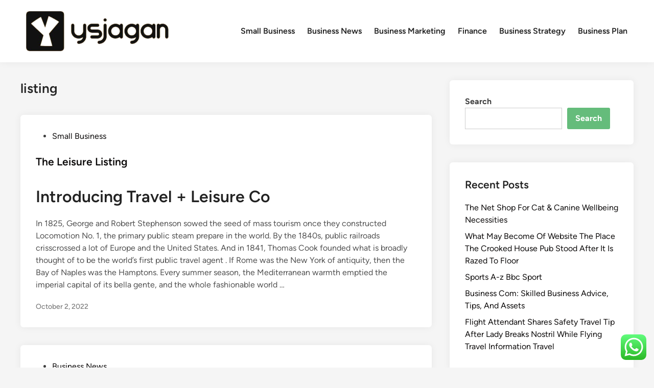

--- FILE ---
content_type: text/html; charset=UTF-8
request_url: https://ysjagan.xyz/tag/listing
body_size: 10320
content:
<!doctype html><html lang="en-US" prefix="og: https://ogp.me/ns#"><head><meta charset="UTF-8"><meta name="viewport" content="width=device-width, initial-scale=1"><link rel="profile" href="https://gmpg.org/xfn/11"><title>listing - YJ</title><meta name="robots" content="follow, noindex"/><meta property="og:locale" content="en_US" /><meta property="og:type" content="article" /><meta property="og:title" content="listing - YJ" /><meta property="og:url" content="https://ysjagan.xyz/tag/listing" /><meta property="og:site_name" content="YJ" /><meta name="twitter:card" content="summary_large_image" /><meta name="twitter:title" content="listing - YJ" /><meta name="twitter:label1" content="Posts" /><meta name="twitter:data1" content="3" /> <script type="application/ld+json" class="rank-math-schema-pro">{"@context":"https://schema.org","@graph":[{"@type":"Person","@id":"https://ysjagan.xyz/#person","name":"YJ","image":{"@type":"ImageObject","@id":"https://ysjagan.xyz/#logo","url":"https://ysjagan.xyz/wp-content/uploads/2024/05/ysjagan-e1716524737500-150x92.png","contentUrl":"https://ysjagan.xyz/wp-content/uploads/2024/05/ysjagan-e1716524737500-150x92.png","caption":"YJ","inLanguage":"en-US"}},{"@type":"WebSite","@id":"https://ysjagan.xyz/#website","url":"https://ysjagan.xyz","name":"YJ","publisher":{"@id":"https://ysjagan.xyz/#person"},"inLanguage":"en-US"},{"@type":"BreadcrumbList","@id":"https://ysjagan.xyz/tag/listing#breadcrumb","itemListElement":[{"@type":"ListItem","position":"1","item":{"@id":"https://ysjagan.xyz","name":"Home"}},{"@type":"ListItem","position":"2","item":{"@id":"https://ysjagan.xyz/tag/listing","name":"listing"}}]},{"@type":"CollectionPage","@id":"https://ysjagan.xyz/tag/listing#webpage","url":"https://ysjagan.xyz/tag/listing","name":"listing - YJ","isPartOf":{"@id":"https://ysjagan.xyz/#website"},"inLanguage":"en-US","breadcrumb":{"@id":"https://ysjagan.xyz/tag/listing#breadcrumb"}}]}</script> <link rel="alternate" type="application/rss+xml" title="YJ &raquo; Feed" href="https://ysjagan.xyz/feed" /><link rel="alternate" type="application/rss+xml" title="YJ &raquo; listing Tag Feed" href="https://ysjagan.xyz/tag/listing/feed" /><link data-optimized="2" rel="stylesheet" href="https://ysjagan.xyz/wp-content/litespeed/css/ecb110c46fb83672da7fd9426744e835.css?ver=8fb78" /> <script src="https://ysjagan.xyz/wp-includes/js/jquery/jquery.min.js?ver=3.7.1" id="jquery-core-js"></script> <link rel="https://api.w.org/" href="https://ysjagan.xyz/wp-json/" /><link rel="alternate" title="JSON" type="application/json" href="https://ysjagan.xyz/wp-json/wp/v2/tags/286" /><link rel="EditURI" type="application/rsd+xml" title="RSD" href="https://ysjagan.xyz/xmlrpc.php?rsd" /><meta name="generator" content="WordPress 6.9" /><link rel="icon" href="https://ysjagan.xyz/wp-content/uploads/2024/05/cropped-ysjagan-32x32.png" sizes="32x32" /><link rel="icon" href="https://ysjagan.xyz/wp-content/uploads/2024/05/cropped-ysjagan-192x192.png" sizes="192x192" /><link rel="apple-touch-icon" href="https://ysjagan.xyz/wp-content/uploads/2024/05/cropped-ysjagan-180x180.png" /><meta name="msapplication-TileImage" content="https://ysjagan.xyz/wp-content/uploads/2024/05/cropped-ysjagan-270x270.png" /></head><body class="archive tag tag-listing tag-286 wp-custom-logo wp-embed-responsive wp-theme-hybridmag hybridmag-wide hm-cl-sep hm-right-sidebar th-hm-es hfeed hm-h-de hm-post-list hm-arc-img-ba hybridmagaif-left hm-footer-cols-1"><div id="page" class="site"><a class="skip-link screen-reader-text" href="#primary">Skip to content</a><header id="masthead" class="site-header hide-header-search"><div class="hm-header-inner-wrapper"><div class="hm-header-inner hm-container"><div class="hm-header-inner-left"></div><div class="site-branding-container"><div class="site-logo hm-light-mode-logo">
<a href="https://ysjagan.xyz/" class="custom-logo-link" rel="home"><img width="300" height="92" src="https://ysjagan.xyz/wp-content/uploads/2024/05/ysjagan-e1716524737500.png" class="custom-logo" alt="YJ" decoding="async" /></a></div><div class="site-branding"></div></div><nav id="site-navigation" class="main-navigation hm-menu desktop-only"><div class="menu-navigation-menu-container"><ul id="primary-menu" class="menu"><li id="menu-item-33281" class="menu-item menu-item-type-taxonomy menu-item-object-category menu-item-33281"><a href="https://ysjagan.xyz/category/small-business">Small Business</a></li><li id="menu-item-33282" class="menu-item menu-item-type-taxonomy menu-item-object-category menu-item-33282"><a href="https://ysjagan.xyz/category/business-news">Business News</a></li><li id="menu-item-33283" class="menu-item menu-item-type-taxonomy menu-item-object-category menu-item-33283"><a href="https://ysjagan.xyz/category/business-marketing">Business Marketing</a></li><li id="menu-item-33284" class="menu-item menu-item-type-taxonomy menu-item-object-category menu-item-33284"><a href="https://ysjagan.xyz/category/finance">Finance</a></li><li id="menu-item-33285" class="menu-item menu-item-type-taxonomy menu-item-object-category menu-item-33285"><a href="https://ysjagan.xyz/category/business-strategy">Business Strategy</a></li><li id="menu-item-33286" class="menu-item menu-item-type-taxonomy menu-item-object-category menu-item-33286"><a href="https://ysjagan.xyz/category/business-plan">Business Plan</a></li></ul></div></nav><div class="hm-header-inner-right"></div>
<button class="hm-mobile-menu-toggle">
<span class="screen-reader-text">Main Menu</span>
<svg aria-hidden="true" role="img" focusable="false" xmlns="http://www.w3.org/2000/svg" width="1em" height="1em" viewBox="0 0 448 512" class="hm-svg-icon"><path d="M0 96C0 78.3 14.3 64 32 64H416c17.7 0 32 14.3 32 32s-14.3 32-32 32H32C14.3 128 0 113.7 0 96zM0 256c0-17.7 14.3-32 32-32H416c17.7 0 32 14.3 32 32s-14.3 32-32 32H32c-17.7 0-32-14.3-32-32zM448 416c0 17.7-14.3 32-32 32H32c-17.7 0-32-14.3-32-32s14.3-32 32-32H416c17.7 0 32 14.3 32 32z" /></svg>        </button></div></div></header><div id="content" class="site-content"><div class="content-area hm-container"><main id="primary" class="site-main"><header class="page-header"><h1 class="page-title">listing</h1></header><div id="blog-entries"><article id="post-32715" class="post-32715 post type-post status-publish format-standard hentry category-small-business tag-leisure tag-listing hm-entry"><div class="hm-article-inner"><header class="entry-header"><span class="cat-links"><span class="screen-reader-text">Posted in</span><ul class="post-categories"><li><a href="https://ysjagan.xyz/category/small-business" class="cat-544" rel="category" >Small Business</a></li></ul></span><h2 class="entry-title"><a href="https://ysjagan.xyz/the-leisure-listing.html" rel="bookmark">The Leisure Listing</a></h2></header><div class="entry-content-wrapper"><div class="entry-content"><h1>Introducing Travel + Leisure Co</h1><p>In 1825, George and Robert Stephenson sowed the seed of mass tourism once they constructed Locomotion No. 1, the primary public steam prepare in the world. By the 1840s, public railroads crisscrossed a lot of Europe and the United States. And in 1841, Thomas Cook founded what is broadly thought of to be the world’s first public travel agent . If Rome was the New York of antiquity, then the Bay of Naples was the Hamptons. Every summer season, the Mediterranean warmth emptied the imperial capital of its bella gente, and the whole fashionable world &hellip;</p></div><div class="entry-meta"><span class="posted-on"><a href="https://ysjagan.xyz/the-leisure-listing.html" rel="bookmark"><time class="entry-date published updated" datetime="2022-10-02T21:21:03+00:00">October 2, 2022</time></a></span></div></div></div></article><article id="post-31931" class="post-31931 post type-post status-publish format-standard hentry category-business-news tag-listing tag-native tag-singapore tag-technology tag-vertex hm-entry"><div class="hm-article-inner"><header class="entry-header"><span class="cat-links"><span class="screen-reader-text">Posted in</span><ul class="post-categories"><li><a href="https://ysjagan.xyz/category/business-news" class="cat-2" rel="category" >Business News</a></li></ul></span><h2 class="entry-title"><a href="https://ysjagan.xyz/singapore-spac-vertex-technology-set-for-native-listing-on-jan-21.html" rel="bookmark">Singapore Spac Vertex Technology Set For Native Listing On Jan 21</a></h2></header><div class="entry-content-wrapper"><div class="entry-content"><p>A caseworker may even have to see your ATAS certificate as part of an software for permission to remain within the UK. Students and researchers who are nationals of EU countries, the European Economic Area , Australia, Canada, Japan, New Zealand, Singapore, South Korea, Switzerland or the United States of America do not want an ATAS certificate. Updated AirPods Pro might see some design changes like elimination of the stem. For these interested in including wireless CarPlay to their vehicle on an aftermarket basis, Alpine at present introduced its next-generation Halo receiver with an 11-inch capacitive touchscreen that hovers over &hellip;</p></div><div class="entry-meta"><span class="posted-on"><a href="https://ysjagan.xyz/singapore-spac-vertex-technology-set-for-native-listing-on-jan-21.html" rel="bookmark"><time class="entry-date published updated" datetime="2022-01-14T21:51:59+00:00">January 14, 2022</time></a></span></div></div></div></article><article id="post-31927" class="post-31927 post type-post status-publish format-standard hentry category-business-news tag-listing tag-local tag-singapore tag-technology tag-vertex hm-entry"><div class="hm-article-inner"><header class="entry-header"><span class="cat-links"><span class="screen-reader-text">Posted in</span><ul class="post-categories"><li><a href="https://ysjagan.xyz/category/business-news" class="cat-2" rel="category" >Business News</a></li></ul></span><h2 class="entry-title"><a href="https://ysjagan.xyz/singapore-spac-vertex-technology-set-for-local-listing-on-jan-21.html" rel="bookmark">Singapore Spac Vertex Technology Set For Local Listing On Jan 21</a></h2></header><div class="entry-content-wrapper"><div class="entry-content"><p>Ansys multiphysics software program options and digital mission engineering assist companies innovate and validate like never earlier than. Ansys is committed to setting today&#8217;s students up for success, by offering free simulation engineering software program to college students. Ansys’ robust partnership programs offers technical, gross sales and go-to-market collaboration that benefits our world buyer base. 4Sight from Control4 lets you be alerted of things at house while you’re away, together with the kids arriving residence safely. 4Sight also offers entry to voice management and provides you the instruments to additional personalize your smart home after set up.</p><p>Our unique Elevate &hellip;</p></div><div class="entry-meta"><span class="posted-on"><a href="https://ysjagan.xyz/singapore-spac-vertex-technology-set-for-local-listing-on-jan-21.html" rel="bookmark"><time class="entry-date published updated" datetime="2021-09-16T21:35:18+00:00">September 16, 2021</time></a></span></div></div></div></article></div></main><aside id="secondary" class="widget-area"><section id="block-10" class="widget widget_block widget_search"><form role="search" method="get" action="https://ysjagan.xyz/" class="wp-block-search__button-outside wp-block-search__text-button wp-block-search"    ><label class="wp-block-search__label" for="wp-block-search__input-1" >Search</label><div class="wp-block-search__inside-wrapper" ><input class="wp-block-search__input" id="wp-block-search__input-1" placeholder="" value="" type="search" name="s" required /><button aria-label="Search" class="wp-block-search__button wp-element-button" type="submit" >Search</button></div></form></section><section id="block-11" class="widget widget_block"><div class="wp-block-group"><div class="wp-block-group__inner-container is-layout-flow wp-block-group-is-layout-flow"><h2 class="wp-block-heading">Recent Posts</h2><ul class="wp-block-latest-posts__list wp-block-latest-posts"><li><a class="wp-block-latest-posts__post-title" href="https://ysjagan.xyz/the-net-shop-for-cat-canine-wellbeing-necessities.html">The Net Shop For Cat &#038; Canine Wellbeing Necessities</a></li><li><a class="wp-block-latest-posts__post-title" href="https://ysjagan.xyz/what-may-become-of-website-the-place-the-crooked-house-pub-stood-after-it-is-razed-to-floor.html">What May Become Of Website The Place The Crooked House Pub Stood After It Is Razed To Floor</a></li><li><a class="wp-block-latest-posts__post-title" href="https://ysjagan.xyz/sports-a-z-bbc-sport.html">Sports A-z Bbc Sport</a></li><li><a class="wp-block-latest-posts__post-title" href="https://ysjagan.xyz/business-com-skilled-business-advice-tips-and-assets.html">Business Com: Skilled Business Advice, Tips, And Assets</a></li><li><a class="wp-block-latest-posts__post-title" href="https://ysjagan.xyz/flight-attendant-shares-safety-travel-tip-after-lady-breaks-nostril-while-flying-travel-information-travel.html">Flight Attendant Shares Safety Travel Tip After Lady Breaks Nostril While Flying Travel Information Travel</a></li></ul></div></div></section><section id="block-12" class="widget widget_block"><div class="wp-block-group"><div class="wp-block-group__inner-container is-layout-flow wp-block-group-is-layout-flow"><h2 class="wp-block-heading">Tags</h2><p class="wp-block-tag-cloud"><a href="https://ysjagan.xyz/tag/about" class="tag-cloud-link tag-link-188 tag-link-position-1" style="font-size: 8.9459459459459pt;" aria-label="about (14 items)">about</a>
<a href="https://ysjagan.xyz/tag/analysis" class="tag-cloud-link tag-link-32 tag-link-position-2" style="font-size: 8pt;" aria-label="analysis (11 items)">analysis</a>
<a href="https://ysjagan.xyz/tag/automotive" class="tag-cloud-link tag-link-91 tag-link-position-3" style="font-size: 11.027027027027pt;" aria-label="automotive (24 items)">automotive</a>
<a href="https://ysjagan.xyz/tag/business" class="tag-cloud-link tag-link-3 tag-link-position-4" style="font-size: 22pt;" aria-label="business (365 items)">business</a>
<a href="https://ysjagan.xyz/tag/businesses" class="tag-cloud-link tag-link-48 tag-link-position-5" style="font-size: 9.1351351351351pt;" aria-label="businesses (15 items)">businesses</a>
<a href="https://ysjagan.xyz/tag/college" class="tag-cloud-link tag-link-147 tag-link-position-6" style="font-size: 9.1351351351351pt;" aria-label="college (15 items)">college</a>
<a href="https://ysjagan.xyz/tag/companies" class="tag-cloud-link tag-link-46 tag-link-position-7" style="font-size: 9.8918918918919pt;" aria-label="companies (18 items)">companies</a>
<a href="https://ysjagan.xyz/tag/company" class="tag-cloud-link tag-link-61 tag-link-position-8" style="font-size: 8pt;" aria-label="company (11 items)">company</a>
<a href="https://ysjagan.xyz/tag/definition" class="tag-cloud-link tag-link-64 tag-link-position-9" style="font-size: 8.9459459459459pt;" aria-label="definition (14 items)">definition</a>
<a href="https://ysjagan.xyz/tag/education" class="tag-cloud-link tag-link-275 tag-link-position-10" style="font-size: 12.540540540541pt;" aria-label="education (35 items)">education</a>
<a href="https://ysjagan.xyz/tag/estate" class="tag-cloud-link tag-link-172 tag-link-position-11" style="font-size: 11.594594594595pt;" aria-label="estate (28 items)">estate</a>
<a href="https://ysjagan.xyz/tag/faculty" class="tag-cloud-link tag-link-513 tag-link-position-12" style="font-size: 8.9459459459459pt;" aria-label="faculty (14 items)">faculty</a>
<a href="https://ysjagan.xyz/tag/fashion" class="tag-cloud-link tag-link-94 tag-link-position-13" style="font-size: 12.72972972973pt;" aria-label="fashion (37 items)">fashion</a>
<a href="https://ysjagan.xyz/tag/finance" class="tag-cloud-link tag-link-24 tag-link-position-14" style="font-size: 13.202702702703pt;" aria-label="finance (42 items)">finance</a>
<a href="https://ysjagan.xyz/tag/financial" class="tag-cloud-link tag-link-65 tag-link-position-15" style="font-size: 8pt;" aria-label="financial (11 items)">financial</a>
<a href="https://ysjagan.xyz/tag/finest" class="tag-cloud-link tag-link-748 tag-link-position-16" style="font-size: 8.2837837837838pt;" aria-label="finest (12 items)">finest</a>
<a href="https://ysjagan.xyz/tag/headlines" class="tag-cloud-link tag-link-19 tag-link-position-17" style="font-size: 8pt;" aria-label="headlines (11 items)">headlines</a>
<a href="https://ysjagan.xyz/tag/health" class="tag-cloud-link tag-link-83 tag-link-position-18" style="font-size: 17.081081081081pt;" aria-label="health (108 items)">health</a>
<a href="https://ysjagan.xyz/tag/house" class="tag-cloud-link tag-link-95 tag-link-position-19" style="font-size: 12.067567567568pt;" aria-label="house (31 items)">house</a>
<a href="https://ysjagan.xyz/tag/ideas" class="tag-cloud-link tag-link-55 tag-link-position-20" style="font-size: 10.459459459459pt;" aria-label="ideas (21 items)">ideas</a>
<a href="https://ysjagan.xyz/tag/improvement" class="tag-cloud-link tag-link-57 tag-link-position-21" style="font-size: 12.72972972973pt;" aria-label="improvement (37 items)">improvement</a>
<a href="https://ysjagan.xyz/tag/india" class="tag-cloud-link tag-link-378 tag-link-position-22" style="font-size: 10.837837837838pt;" aria-label="india (23 items)">india</a>
<a href="https://ysjagan.xyz/tag/indonesia" class="tag-cloud-link tag-link-225 tag-link-position-23" style="font-size: 9.4189189189189pt;" aria-label="indonesia (16 items)">indonesia</a>
<a href="https://ysjagan.xyz/tag/information" class="tag-cloud-link tag-link-11 tag-link-position-24" style="font-size: 10.837837837838pt;" aria-label="information (23 items)">information</a>
<a href="https://ysjagan.xyz/tag/international" class="tag-cloud-link tag-link-25 tag-link-position-25" style="font-size: 9.1351351351351pt;" aria-label="international (15 items)">international</a>
<a href="https://ysjagan.xyz/tag/jewelry" class="tag-cloud-link tag-link-377 tag-link-position-26" style="font-size: 8.2837837837838pt;" aria-label="jewelry (12 items)">jewelry</a>
<a href="https://ysjagan.xyz/tag/journal" class="tag-cloud-link tag-link-113 tag-link-position-27" style="font-size: 9.8918918918919pt;" aria-label="journal (18 items)">journal</a>
<a href="https://ysjagan.xyz/tag/latest" class="tag-cloud-link tag-link-416 tag-link-position-28" style="font-size: 13.297297297297pt;" aria-label="latest (43 items)">latest</a>
<a href="https://ysjagan.xyz/tag/leisure" class="tag-cloud-link tag-link-301 tag-link-position-29" style="font-size: 11.878378378378pt;" aria-label="leisure (30 items)">leisure</a>
<a href="https://ysjagan.xyz/tag/market" class="tag-cloud-link tag-link-191 tag-link-position-30" style="font-size: 10.081081081081pt;" aria-label="market (19 items)">market</a>
<a href="https://ysjagan.xyz/tag/marketing" class="tag-cloud-link tag-link-4 tag-link-position-31" style="font-size: 14.716216216216pt;" aria-label="marketing (61 items)">marketing</a>
<a href="https://ysjagan.xyz/tag/medical" class="tag-cloud-link tag-link-152 tag-link-position-32" style="font-size: 10.081081081081pt;" aria-label="medical (19 items)">medical</a>
<a href="https://ysjagan.xyz/tag/monetary" class="tag-cloud-link tag-link-18 tag-link-position-33" style="font-size: 9.4189189189189pt;" aria-label="monetary (16 items)">monetary</a>
<a href="https://ysjagan.xyz/tag/newest" class="tag-cloud-link tag-link-20 tag-link-position-34" style="font-size: 12.162162162162pt;" aria-label="newest (32 items)">newest</a>
<a href="https://ysjagan.xyz/tag/online" class="tag-cloud-link tag-link-9 tag-link-position-35" style="font-size: 13.675675675676pt;" aria-label="online (47 items)">online</a>
<a href="https://ysjagan.xyz/tag/school" class="tag-cloud-link tag-link-261 tag-link-position-36" style="font-size: 9.4189189189189pt;" aria-label="school (16 items)">school</a>
<a href="https://ysjagan.xyz/tag/science" class="tag-cloud-link tag-link-105 tag-link-position-37" style="font-size: 8pt;" aria-label="science (11 items)">science</a>
<a href="https://ysjagan.xyz/tag/small" class="tag-cloud-link tag-link-10 tag-link-position-38" style="font-size: 14.716216216216pt;" aria-label="small (60 items)">small</a>
<a href="https://ysjagan.xyz/tag/sport" class="tag-cloud-link tag-link-564 tag-link-position-39" style="font-size: 8.2837837837838pt;" aria-label="sport (12 items)">sport</a>
<a href="https://ysjagan.xyz/tag/steps" class="tag-cloud-link tag-link-14 tag-link-position-40" style="font-size: 8pt;" aria-label="steps (11 items)">steps</a>
<a href="https://ysjagan.xyz/tag/strategy" class="tag-cloud-link tag-link-66 tag-link-position-41" style="font-size: 15.189189189189pt;" aria-label="strategy (68 items)">strategy</a>
<a href="https://ysjagan.xyz/tag/technology" class="tag-cloud-link tag-link-87 tag-link-position-42" style="font-size: 15.378378378378pt;" aria-label="technology (71 items)">technology</a>
<a href="https://ysjagan.xyz/tag/travel" class="tag-cloud-link tag-link-287 tag-link-position-43" style="font-size: 13.202702702703pt;" aria-label="travel (42 items)">travel</a>
<a href="https://ysjagan.xyz/tag/world" class="tag-cloud-link tag-link-407 tag-link-position-44" style="font-size: 9.1351351351351pt;" aria-label="world (15 items)">world</a>
<a href="https://ysjagan.xyz/tag/write" class="tag-cloud-link tag-link-142 tag-link-position-45" style="font-size: 8.2837837837838pt;" aria-label="write (12 items)">write</a></p></div></div></section><section id="nav_menu-4" class="widget widget_nav_menu"><h2 class="widget-title">About Us</h2><div class="menu-about-us-container"><ul id="menu-about-us" class="menu"><li id="menu-item-33278" class="menu-item menu-item-type-post_type menu-item-object-page menu-item-33278"><a href="https://ysjagan.xyz/sitemap">Sitemap</a></li><li id="menu-item-33279" class="menu-item menu-item-type-post_type menu-item-object-page menu-item-33279"><a href="https://ysjagan.xyz/disclosure-policy">Disclosure Policy</a></li><li id="menu-item-33280" class="menu-item menu-item-type-post_type menu-item-object-page menu-item-33280"><a href="https://ysjagan.xyz/contact-us">Contact Us</a></li></ul></div></section><section id="execphp-4" class="widget widget_execphp"><div class="execphpwidget"></div></section></aside></div></div><footer id="colophon" class="site-footer"><div class="hm-footer-widget-area"><div class="hm-container hm-footer-widgets-inner"><div class="hm-footer-column"></div></div></div><div class="hm-footer-bottom"><div class="hm-container hm-footer-bottom-content"><div class="hm-footer-copyright">
Copyright &#169; 2026 <a href="https://ysjagan.xyz/" title="YJ" >YJ</a>.</div><div class="hm-designer-credit">
Powered by <a href="https://wordpress.org" target="_blank">WordPress</a> and <a href="https://themezhut.com/themes/hybridmag/" target="_blank">HybridMag</a>.</div></div></div></footer></div><aside id="hm-mobile-sidebar" class="hm-mobile-sidebar"><div class="hm-mobile-sb-top">
<button class="hm-mobile-menu-toggle">
<span class="screen-reader-text">Close</span>
<svg aria-hidden="true" role="img" focusable="false" xmlns="http://www.w3.org/2000/svg" width="1em" height="1em" viewBox="0 0 384 512" class="hm-svg-icon"><path d="M342.6 150.6c12.5-12.5 12.5-32.8 0-45.3s-32.8-12.5-45.3 0L192 210.7 86.6 105.4c-12.5-12.5-32.8-12.5-45.3 0s-12.5 32.8 0 45.3L146.7 256 41.4 361.4c-12.5 12.5-12.5 32.8 0 45.3s32.8 12.5 45.3 0L192 301.3 297.4 406.6c12.5 12.5 32.8 12.5 45.3 0s12.5-32.8 0-45.3L237.3 256 342.6 150.6z" /></svg>		</button></div><div class="hm-mobile-menu-main hm-mobile-menu"><div class="menu-navigation-menu-container"><ul id="primary-menu" class="menu"><li class="menu-item menu-item-type-taxonomy menu-item-object-category menu-item-33281"><a href="https://ysjagan.xyz/category/small-business">Small Business</a></li><li class="menu-item menu-item-type-taxonomy menu-item-object-category menu-item-33282"><a href="https://ysjagan.xyz/category/business-news">Business News</a></li><li class="menu-item menu-item-type-taxonomy menu-item-object-category menu-item-33283"><a href="https://ysjagan.xyz/category/business-marketing">Business Marketing</a></li><li class="menu-item menu-item-type-taxonomy menu-item-object-category menu-item-33284"><a href="https://ysjagan.xyz/category/finance">Finance</a></li><li class="menu-item menu-item-type-taxonomy menu-item-object-category menu-item-33285"><a href="https://ysjagan.xyz/category/business-strategy">Business Strategy</a></li><li class="menu-item menu-item-type-taxonomy menu-item-object-category menu-item-33286"><a href="https://ysjagan.xyz/category/business-plan">Business Plan</a></li></ul></div></div></aside> <script type="speculationrules">{"prefetch":[{"source":"document","where":{"and":[{"href_matches":"/*"},{"not":{"href_matches":["/wp-*.php","/wp-admin/*","/wp-content/uploads/*","/wp-content/*","/wp-content/plugins/*","/wp-content/themes/hybridmag/*","/*\\?(.+)"]}},{"not":{"selector_matches":"a[rel~=\"nofollow\"]"}},{"not":{"selector_matches":".no-prefetch, .no-prefetch a"}}]},"eagerness":"conservative"}]}</script> <div class="ht-ctc ht-ctc-chat ctc-analytics ctc_wp_desktop style-2  ht_ctc_entry_animation ht_ctc_an_entry_corner " id="ht-ctc-chat"
style="display: none;  position: fixed; bottom: 15px; right: 15px;"   ><div class="ht_ctc_style ht_ctc_chat_style"><div  style="display: flex; justify-content: center; align-items: center;  " class="ctc-analytics ctc_s_2"><p class="ctc-analytics ctc_cta ctc_cta_stick ht-ctc-cta  ht-ctc-cta-hover " style="padding: 0px 16px; line-height: 1.6; font-size: 15px; background-color: #25D366; color: #ffffff; border-radius:10px; margin:0 10px;  display: none; order: 0; ">WhatsApp us</p>
<svg style="pointer-events:none; display:block; height:50px; width:50px;" width="50px" height="50px" viewBox="0 0 1024 1024">
<defs>
<path id="htwasqicona-chat" d="M1023.941 765.153c0 5.606-.171 17.766-.508 27.159-.824 22.982-2.646 52.639-5.401 66.151-4.141 20.306-10.392 39.472-18.542 55.425-9.643 18.871-21.943 35.775-36.559 50.364-14.584 14.56-31.472 26.812-50.315 36.416-16.036 8.172-35.322 14.426-55.744 18.549-13.378 2.701-42.812 4.488-65.648 5.3-9.402.336-21.564.505-27.15.505l-504.226-.081c-5.607 0-17.765-.172-27.158-.509-22.983-.824-52.639-2.646-66.152-5.4-20.306-4.142-39.473-10.392-55.425-18.542-18.872-9.644-35.775-21.944-50.364-36.56-14.56-14.584-26.812-31.471-36.415-50.314-8.174-16.037-14.428-35.323-18.551-55.744-2.7-13.378-4.487-42.812-5.3-65.649-.334-9.401-.503-21.563-.503-27.148l.08-504.228c0-5.607.171-17.766.508-27.159.825-22.983 2.646-52.639 5.401-66.151 4.141-20.306 10.391-39.473 18.542-55.426C34.154 93.24 46.455 76.336 61.07 61.747c14.584-14.559 31.472-26.812 50.315-36.416 16.037-8.172 35.324-14.426 55.745-18.549 13.377-2.701 42.812-4.488 65.648-5.3 9.402-.335 21.565-.504 27.149-.504l504.227.081c5.608 0 17.766.171 27.159.508 22.983.825 52.638 2.646 66.152 5.401 20.305 4.141 39.472 10.391 55.425 18.542 18.871 9.643 35.774 21.944 50.363 36.559 14.559 14.584 26.812 31.471 36.415 50.315 8.174 16.037 14.428 35.323 18.551 55.744 2.7 13.378 4.486 42.812 5.3 65.649.335 9.402.504 21.564.504 27.15l-.082 504.226z"/>
</defs>
<linearGradient id="htwasqiconb-chat" gradientUnits="userSpaceOnUse" x1="512.001" y1=".978" x2="512.001" y2="1025.023">
<stop offset="0" stop-color="#61fd7d"/>
<stop offset="1" stop-color="#2bb826"/>
</linearGradient>
<use xlink:href="#htwasqicona-chat" overflow="visible" style="fill: url(#htwasqiconb-chat)" fill="url(#htwasqiconb-chat)"/>
<g>
<path style="fill: #FFFFFF;" fill="#FFF" d="M783.302 243.246c-69.329-69.387-161.529-107.619-259.763-107.658-202.402 0-367.133 164.668-367.214 367.072-.026 64.699 16.883 127.854 49.017 183.522l-52.096 190.229 194.665-51.047c53.636 29.244 114.022 44.656 175.482 44.682h.151c202.382 0 367.128-164.688 367.21-367.094.039-98.087-38.121-190.319-107.452-259.706zM523.544 808.047h-.125c-54.767-.021-108.483-14.729-155.344-42.529l-11.146-6.612-115.517 30.293 30.834-112.592-7.259-11.544c-30.552-48.579-46.688-104.729-46.664-162.379.066-168.229 136.985-305.096 305.339-305.096 81.521.031 158.154 31.811 215.779 89.482s89.342 134.332 89.312 215.859c-.066 168.243-136.984 305.118-305.209 305.118zm167.415-228.515c-9.177-4.591-54.286-26.782-62.697-29.843-8.41-3.062-14.526-4.592-20.645 4.592-6.115 9.182-23.699 29.843-29.053 35.964-5.352 6.122-10.704 6.888-19.879 2.296-9.176-4.591-38.74-14.277-73.786-45.526-27.275-24.319-45.691-54.359-51.043-63.543-5.352-9.183-.569-14.146 4.024-18.72 4.127-4.109 9.175-10.713 13.763-16.069 4.587-5.355 6.117-9.183 9.175-15.304 3.059-6.122 1.529-11.479-.765-16.07-2.293-4.591-20.644-49.739-28.29-68.104-7.447-17.886-15.013-15.466-20.645-15.747-5.346-.266-11.469-.322-17.585-.322s-16.057 2.295-24.467 11.478-32.113 31.374-32.113 76.521c0 45.147 32.877 88.764 37.465 94.885 4.588 6.122 64.699 98.771 156.741 138.502 21.892 9.45 38.982 15.094 52.308 19.322 21.98 6.979 41.982 5.995 57.793 3.634 17.628-2.633 54.284-22.189 61.932-43.615 7.646-21.427 7.646-39.791 5.352-43.617-2.294-3.826-8.41-6.122-17.585-10.714z"/>
</g>
</svg></div></div></div>
<span class="ht_ctc_chat_data" data-settings="{&quot;number&quot;:&quot;6289634888810&quot;,&quot;pre_filled&quot;:&quot;&quot;,&quot;dis_m&quot;:&quot;show&quot;,&quot;dis_d&quot;:&quot;show&quot;,&quot;css&quot;:&quot;cursor: pointer; z-index: 99999999;&quot;,&quot;pos_d&quot;:&quot;position: fixed; bottom: 15px; right: 15px;&quot;,&quot;pos_m&quot;:&quot;position: fixed; bottom: 15px; right: 15px;&quot;,&quot;side_d&quot;:&quot;right&quot;,&quot;side_m&quot;:&quot;right&quot;,&quot;schedule&quot;:&quot;no&quot;,&quot;se&quot;:150,&quot;ani&quot;:&quot;no-animation&quot;,&quot;url_target_d&quot;:&quot;_blank&quot;,&quot;ga&quot;:&quot;yes&quot;,&quot;gtm&quot;:&quot;1&quot;,&quot;fb&quot;:&quot;yes&quot;,&quot;webhook_format&quot;:&quot;json&quot;,&quot;g_init&quot;:&quot;default&quot;,&quot;g_an_event_name&quot;:&quot;click to chat&quot;,&quot;gtm_event_name&quot;:&quot;Click to Chat&quot;,&quot;pixel_event_name&quot;:&quot;Click to Chat by HoliThemes&quot;}" data-rest="829f7dcfe6"></span> <script id="ht_ctc_app_js-js-extra">var ht_ctc_chat_var = {"number":"6289634888810","pre_filled":"","dis_m":"show","dis_d":"show","css":"cursor: pointer; z-index: 99999999;","pos_d":"position: fixed; bottom: 15px; right: 15px;","pos_m":"position: fixed; bottom: 15px; right: 15px;","side_d":"right","side_m":"right","schedule":"no","se":"150","ani":"no-animation","url_target_d":"_blank","ga":"yes","gtm":"1","fb":"yes","webhook_format":"json","g_init":"default","g_an_event_name":"click to chat","gtm_event_name":"Click to Chat","pixel_event_name":"Click to Chat by HoliThemes"};
var ht_ctc_variables = {"g_an_event_name":"click to chat","gtm_event_name":"Click to Chat","pixel_event_type":"trackCustom","pixel_event_name":"Click to Chat by HoliThemes","g_an_params":["g_an_param_1","g_an_param_2","g_an_param_3"],"g_an_param_1":{"key":"number","value":"{number}"},"g_an_param_2":{"key":"title","value":"{title}"},"g_an_param_3":{"key":"url","value":"{url}"},"pixel_params":["pixel_param_1","pixel_param_2","pixel_param_3","pixel_param_4"],"pixel_param_1":{"key":"Category","value":"Click to Chat for WhatsApp"},"pixel_param_2":{"key":"ID","value":"{number}"},"pixel_param_3":{"key":"Title","value":"{title}"},"pixel_param_4":{"key":"URL","value":"{url}"},"gtm_params":["gtm_param_1","gtm_param_2","gtm_param_3","gtm_param_4","gtm_param_5"],"gtm_param_1":{"key":"type","value":"chat"},"gtm_param_2":{"key":"number","value":"{number}"},"gtm_param_3":{"key":"title","value":"{title}"},"gtm_param_4":{"key":"url","value":"{url}"},"gtm_param_5":{"key":"ref","value":"dataLayer push"}};
//# sourceURL=ht_ctc_app_js-js-extra</script> <script id="wp-emoji-settings" type="application/json">{"baseUrl":"https://s.w.org/images/core/emoji/17.0.2/72x72/","ext":".png","svgUrl":"https://s.w.org/images/core/emoji/17.0.2/svg/","svgExt":".svg","source":{"concatemoji":"https://ysjagan.xyz/wp-includes/js/wp-emoji-release.min.js?ver=6.9"}}</script> <script type="module">/*! This file is auto-generated */
const a=JSON.parse(document.getElementById("wp-emoji-settings").textContent),o=(window._wpemojiSettings=a,"wpEmojiSettingsSupports"),s=["flag","emoji"];function i(e){try{var t={supportTests:e,timestamp:(new Date).valueOf()};sessionStorage.setItem(o,JSON.stringify(t))}catch(e){}}function c(e,t,n){e.clearRect(0,0,e.canvas.width,e.canvas.height),e.fillText(t,0,0);t=new Uint32Array(e.getImageData(0,0,e.canvas.width,e.canvas.height).data);e.clearRect(0,0,e.canvas.width,e.canvas.height),e.fillText(n,0,0);const a=new Uint32Array(e.getImageData(0,0,e.canvas.width,e.canvas.height).data);return t.every((e,t)=>e===a[t])}function p(e,t){e.clearRect(0,0,e.canvas.width,e.canvas.height),e.fillText(t,0,0);var n=e.getImageData(16,16,1,1);for(let e=0;e<n.data.length;e++)if(0!==n.data[e])return!1;return!0}function u(e,t,n,a){switch(t){case"flag":return n(e,"\ud83c\udff3\ufe0f\u200d\u26a7\ufe0f","\ud83c\udff3\ufe0f\u200b\u26a7\ufe0f")?!1:!n(e,"\ud83c\udde8\ud83c\uddf6","\ud83c\udde8\u200b\ud83c\uddf6")&&!n(e,"\ud83c\udff4\udb40\udc67\udb40\udc62\udb40\udc65\udb40\udc6e\udb40\udc67\udb40\udc7f","\ud83c\udff4\u200b\udb40\udc67\u200b\udb40\udc62\u200b\udb40\udc65\u200b\udb40\udc6e\u200b\udb40\udc67\u200b\udb40\udc7f");case"emoji":return!a(e,"\ud83e\u1fac8")}return!1}function f(e,t,n,a){let r;const o=(r="undefined"!=typeof WorkerGlobalScope&&self instanceof WorkerGlobalScope?new OffscreenCanvas(300,150):document.createElement("canvas")).getContext("2d",{willReadFrequently:!0}),s=(o.textBaseline="top",o.font="600 32px Arial",{});return e.forEach(e=>{s[e]=t(o,e,n,a)}),s}function r(e){var t=document.createElement("script");t.src=e,t.defer=!0,document.head.appendChild(t)}a.supports={everything:!0,everythingExceptFlag:!0},new Promise(t=>{let n=function(){try{var e=JSON.parse(sessionStorage.getItem(o));if("object"==typeof e&&"number"==typeof e.timestamp&&(new Date).valueOf()<e.timestamp+604800&&"object"==typeof e.supportTests)return e.supportTests}catch(e){}return null}();if(!n){if("undefined"!=typeof Worker&&"undefined"!=typeof OffscreenCanvas&&"undefined"!=typeof URL&&URL.createObjectURL&&"undefined"!=typeof Blob)try{var e="postMessage("+f.toString()+"("+[JSON.stringify(s),u.toString(),c.toString(),p.toString()].join(",")+"));",a=new Blob([e],{type:"text/javascript"});const r=new Worker(URL.createObjectURL(a),{name:"wpTestEmojiSupports"});return void(r.onmessage=e=>{i(n=e.data),r.terminate(),t(n)})}catch(e){}i(n=f(s,u,c,p))}t(n)}).then(e=>{for(const n in e)a.supports[n]=e[n],a.supports.everything=a.supports.everything&&a.supports[n],"flag"!==n&&(a.supports.everythingExceptFlag=a.supports.everythingExceptFlag&&a.supports[n]);var t;a.supports.everythingExceptFlag=a.supports.everythingExceptFlag&&!a.supports.flag,a.supports.everything||((t=a.source||{}).concatemoji?r(t.concatemoji):t.wpemoji&&t.twemoji&&(r(t.twemoji),r(t.wpemoji)))});
//# sourceURL=https://ysjagan.xyz/wp-includes/js/wp-emoji-loader.min.js</script> <div class="mads-block"></div><script data-optimized="1" src="https://ysjagan.xyz/wp-content/litespeed/js/0d1ef8acecf570745da35cc332ae9026.js?ver=8fb78"></script><script defer src="https://static.cloudflareinsights.com/beacon.min.js/vcd15cbe7772f49c399c6a5babf22c1241717689176015" integrity="sha512-ZpsOmlRQV6y907TI0dKBHq9Md29nnaEIPlkf84rnaERnq6zvWvPUqr2ft8M1aS28oN72PdrCzSjY4U6VaAw1EQ==" data-cf-beacon='{"version":"2024.11.0","token":"388c542db28b410f959fadceb998d077","r":1,"server_timing":{"name":{"cfCacheStatus":true,"cfEdge":true,"cfExtPri":true,"cfL4":true,"cfOrigin":true,"cfSpeedBrain":true},"location_startswith":null}}' crossorigin="anonymous"></script>
</body></html><div class="mads-block"></div>
<!-- Page optimized by LiteSpeed Cache @2026-01-17 15:44:28 -->

<!-- Page cached by LiteSpeed Cache 7.7 on 2026-01-17 15:44:28 -->